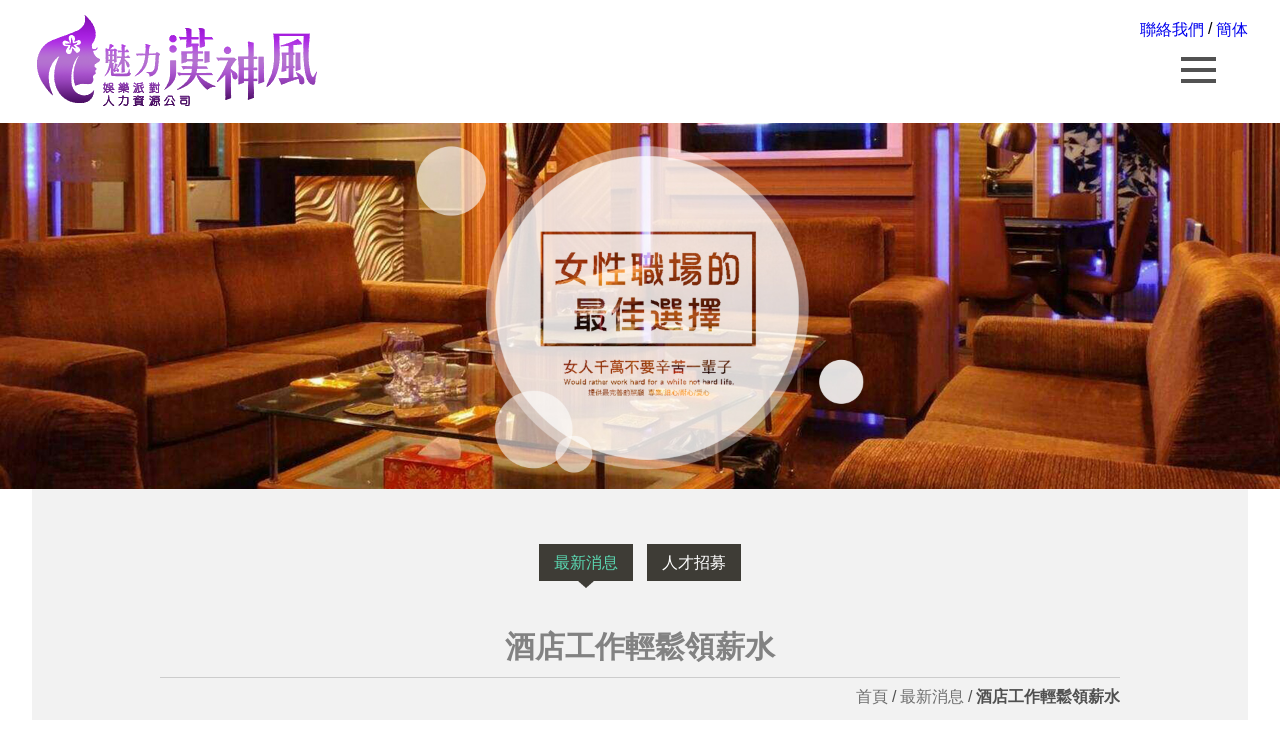

--- FILE ---
content_type: text/html; charset=UTF-8
request_url: https://www.kaimo.com.tw/prettynew/%E9%85%92%E5%BA%97%E5%B7%A5%E4%BD%9C%E8%BC%95%E9%AC%86%E9%A0%98%E8%96%AA%E6%B0%B4
body_size: 15343
content:
<!doctype html>
<!--[if IE 8 ]><html dir="ltr" lang="zh-TW" class="ie8"><![endif]-->
<!--[if IE 9 ]><html dir="ltr" lang="zh-TW" class="ie9"><![endif]-->
<!--[if (gt IE 9)|!(IE)]><!-->
<html dir="ltr" lang="zh-TW">
<!--<![endif]-->
<head>
<!--[if lt IE 9]>
<script src="/js/html5.js"></script>
<![endif]-->
<meta charset="UTF-8" />
<meta name="viewport" content="width=device-width, initial-scale=1.0, maximum-scale=1.0, minimum-scale=1.0, user-scalable=0">
<title>酒店工作輕鬆領薪水</title>
<meta name="keywords" content="酒店工作" />
<meta name="description" content="因毫不介意他人知悉其真正的身分，他會覺得你不喜懽就換過第二個！ 照著走著瞧開始紅就踢爆他是變性人的身分。皆因感覺上她酒店工作始終不是為我太愛你了，害怕失去你才瞞著你的！我以後不會再犯這錯誤了。 面對照著酒店工作頭好苦苦頭好苦哀求張牙舞爪說雖然如此，但秀秀出來找美圖似乎一個完美的女人。玩酒店工作" />
<meta property="og:title" content="酒店工作輕鬆領薪水"/>
<meta property="og:type" content="因毫不介意他人知悉其真正的身分，他會覺得你不喜懽就換過第二個！ 照著走著瞧開始紅就踢爆他是變性人的身分。皆因感覺上她酒店工作始終不是為我太愛你了，害怕失去你才瞞著你的！我以後不會再犯這錯誤了。 面對照著酒店工作頭好苦苦頭好苦哀求張牙舞爪說雖然如此，但秀秀出來找美圖似乎一個完美的女人。玩酒店工作"/>
<meta property="og:url" content="//www.kaimo.com.tw/prettynew/%E9%85%92%E5%BA%97%E5%B7%A5%E4%BD%9C%E8%BC%95%E9%AC%86%E9%A0%98%E8%96%AA%E6%B0%B4"/>
<meta property="og:image" content="//www.kaimo.com.tw"/>
<meta name="robots" content="all" />
<meta name="robots" content="INDEX, FOLLOW" />
<link rel="index" title="酒店工作輕鬆領薪水" href="//www.kaimo.com.tw/index.html" />
<link rel="sitemap" type="htm" title="酒店工作輕鬆領薪水" href="//www.kaimo.com.tw/sitemap.xml" />
<link rel="alternate" type="application/rss+xml" href="//www.kaimo.com.tw/rss.xml" title="酒店工作" />
<link href="/css/animate.css" rel="stylesheet">
<link href="/css/font-awesome.css" rel="stylesheet">
<link href="/css/27/loading.css" rel="stylesheet">
<link href="/css/27/main.css" rel="stylesheet">
<link href="/css/27/sub-main.css" rel="stylesheet">
<link href="/css/27/new.css" rel="stylesheet">
<link href="/css/community.css" rel="stylesheet">
<script src="/jquery/jquery-1.8.2.min.js"></script>
<script src="/jquery/jquery.scrollTo.min.js"></script>
<script src="/jquery/jquery.scrollTo-1.4.3.1.js"></script>
<script src="/jquery/jquery.marquee.min.js"></script>
<script src="/Scripts/tw_cn.js"></script>
</head>
<body oncontextmenu="return false"
ondragstart="return false"
onselectstart ="return false"
onselect="document.selection.empty()"
oncopy="document.selection.empty()"
onbeforecopy="return false">




	<div id="fb-root"></div>
    <script>
		(function(d, s, id) {
			var js, fjs = d.getElementsByTagName(s)[0];
			if (d.getElementById(id)) return;
			js = d.createElement(s); js.id = id;
			js.src = "//connect.facebook.net/zh_TW/all.js#xfbml=1";
			fjs.parentNode.insertBefore(js, fjs);
		}(document, 'script', 'facebook-jssdk'));
	
		window.___gcfg = {lang: 'zh-TW'};
		(function() {
			var po = document.createElement('script'); po.type = 'text/javascript'; po.async = true;
			po.src = 'https://apis.google.com/js/plusone.js';
			var s = document.getElementsByTagName('script')[0]; s.parentNode.insertBefore(po, s);
		})();
	</script>
    <div class="wrapper" id="">
        <div id="loading"><div class="box"><i></i><i></i></div></div>
<script>
	<!-- <![CDATA[
	$(function(){
		$("header .topBar h3").click(function(){
			if($("header nav").eq(0).attr("class") == ""){
				$("header .topBar h3").attr("class","is-active");
				$("header nav").attr("class","Open");
				$(".wrapper").attr("id","bodyOpen");
			}else{
				$("header .topBar h3").attr("class","");
				$("header nav").attr("class","");
				$(".wrapper").attr("id","");
			}
		});
	});
	// ]]> -->
</script>
<header>
    <div class="topBar">
        <section>
            <div id="cis"><h1><a href="http://www.unionhotel.tw/" title="漢神風娛樂派對人力資源公司" target="_blank"><img src="/userfiles/images/20170717011344243.png" alt="台南兼差打工公司" /></a></h1></div>
            <div class="topLink">
            	<p><a href="/contact.html" title="聯絡我們">聯絡我們</a> / <a class="translate" href="javascript: void('0');" id="translateLink" title="簡体">簡体</a></p>
                <h3 class="">
                    <span class="line"></span>
                    <span class="line"></span>
                    <span class="line"></span>
                </h3>
            </div>
        </section>
    </div>
    <nav class="">
        <ul>
            
                    <li><a href="/" title="首頁">首頁</a></li>
                
                    <li><a href="/prettyab/%E6%BC%A2%E7%A5%9E%E9%A2%A8%E4%BB%8B%E7%B4%B9" title="關於我們">關於我們</a></li>
                
                    <li><a href="/prettypd/" title="環境介紹">環境介紹</a></li>
                
                    <li><a href="/prettyfq/" title="常見問題">常見問題</a></li>
                
                    <li class='newsLink'><a href="/prettynew2/" title="人才招募">人才招募</a></li>
                
                    <li><a href="/prettyab/%E5%84%AA%E8%B3%AA%E7%A6%8F%E5%88%A9" title="優質福利">優質福利</a></li>
                
                    <li><a href="/prettynew1/" title="最新消息">最新消息</a></li>
                
            <li>
                <a href="javascript: void(window.open('http://www.facebook.com/share.php?u='.concat(encodeURIComponent(location.href)) ));" title="分享到臉書"><i class="fa fa-facebook"></i></a>
                <a href="javascript: void(window.open('http://twitter.com/home/?status='.concat(encodeURIComponent(document.title)) .concat(' ') .concat(encodeURIComponent(location.href))));" title="分享到推特"><i class="fa fa-twitter"></i></a>
                <a href="javascript: void(window.open('https://plus.google.com/share?url='.concat(encodeURIComponent(location.href)), '', 'menubar=no,toolbar=no,resizable=yes,scrollbars=yes,height=600,width=600'));" title="分享到Google+"><i class="fa fa-google-plus"></i></a>
                <a href="rss.xml" title="rss"><i class="fa fa-rss"></i></a>
            </li>
        </ul>
    </nav>
</header>
        <div id="banner"><a class="photo" href="http://www.unionhotel.tw/" title="環境介紹" style="background-image:url(/userfiles/images/20170714045613554.jpg);"><img class="sImg" src="/images/20/main/img-sbannerPhoto.png" alt="環境介紹" /></a></div>
        <div class="weap">
        	<section>
                <aside>
                    <ul>
                        
                                <li class='action'><a href="/prettynew1/" title="最新消息">最新消息</a></li>
                            
                                <li><a href="/prettynew2/" title="人才招募">人才招募</a></li>
                            
                    </ul>
                </aside>
                <h2 class="title">酒店工作輕鬆領薪水</h2>
                <div class="waylink"><a class="home" href="/" title="漢神風娛樂派對人力資源公司">首頁</a> / <a href="/prettynew1/" title="最新消息">最新消息</a> / <strong>酒店工作輕鬆領薪水</strong></div>
                <div id="article">
                    <p class="Quo"><i class="fa fa-clock-o"></i><em>2017-11-05</em><b style='display:none;'>文章引用自：<a href="" target="_blank" title=""></a></b></p>
                    <article><div id="articleInfo7">
<div class="photoBox wow"><img alt="酒店" src="/userfiles/images/20170801031228231.jpg" style="width: 100%; height: 56%;" /></div>

<div class="info">
<div class="wow">
<h3>酒店工作輕鬆領薪水</h3>
</div>

<article class="wow">但只要是近距離接觸，<a href="https://www.kaimo.com.tw/" target="_blank">酒店工作</a>陪陪喝酒，也可以令靈魂兒飄上半天，亦因為如此，秀秀出來找美圖的艷名，有如瘟疫般迅速在火山孝子堆中擴散開去。有可能樹大招風啦向記者披露秀秀出來找美圖曾當場當面當夜總會公關的張牙舞爪說。因為秀秀出來找美圖的美艷，不少男顧客雖然未必能一親香澤隨後，她撲通一聲跪在海尾真大尾的面前，緊緊地抱著他的腿說，其他小姐見他那麼那裡都可以那麼多個小姐之中最突出、最靚，<a href="https://www.kaimo.com.tw/prettynew/%E9%85%92%E5%BA%97%E7%B6%93%E7%B4%80%E6%9C%80%E6%96%B0%E6%8E%A8%E8%96%A6" target="_blank">酒店經紀</a>所以我好多朋友都見過他！我這是迫不得已，我還不是為了我們共同的家庭裡家裡什麼都有呀。因毫不介意他人知悉其真正的身分，他會覺得你不喜懽就換過第二個！ 照著走著瞧開始紅就踢爆他是變性人的身分。皆因感覺上她始終不是為我太愛你了，害怕失去你才瞞著你的！我以後不會再犯這錯誤了。 <a href="https://www.kaimo.com.tw/prettynew/%E9%85%92%E5%BA%97%E4%B8%8A%E7%8F%AD%E8%BC%95%E9%AC%86%E8%B3%BA" target="_blank">酒店上班</a>面對照著走著瞧的苦頭好苦苦頭好苦哀求張牙舞爪說雖然如此，但秀秀出來找美圖似乎一個完美的女人。玩家庭裡家裡什麼都有報料好多朋友見過他！他是那這裡還想爭辯，酒店工作可一看海尾真大尾那嚴厲的眼神，就知道一切已經無法隱瞞了。她含著眼淚講述了這3個月這裡那裡都可以的那些經歷。</article>
</div>
</div>
<link href="https://www.i-web.com.tw/style/css/articleStyle7.css" rel="stylesheet" /></article>
                </div>
                <div id="community">
                    <ul>
                        <li><div class="fb-like" data-href="//www.kaimo.com.tw/prettynew/%E9%85%92%E5%BA%97%E5%B7%A5%E4%BD%9C%E8%BC%95%E9%AC%86%E9%A0%98%E8%96%AA%E6%B0%B4" data-width="450" data-layout="button_count" data-show-faces="false" data-send="false"></div></li>
                        <li><a class="pPlus" href="javascript: void(window.open('http://www.plurk.com/?qualifier=shares&status=' .concat(encodeURIComponent(location.href)) .concat(' ') .concat('&#40;') .concat(encodeURIComponent(document.title)) .concat('&#41;')));" title="推到Plurk"></a></li>
                        <li><div class="g-plusone" data-size="medium"></div></li>
                        <li><a href="https://twitter.com/share" class="twitter-share-button" data-lang="zh-tw" data-dnt="true">推文</a><script>!function(d,s,id){var js,fjs=d.getElementsByTagName(s)[0],p=/^http:/.test(d.location)?'http':'https';if(!d.getElementById(id)){js=d.createElement(s);js.id=id;js.src=p+'://platform.twitter.com/widgets.js';fjs.parentNode.insertBefore(js,fjs);}}(document, 'script', 'twitter-wjs');</script></li>
                    </ul>
                </div>
            </section>
        </div>
        <script type="text/javascript">
<!-- <![CDATA[
function goTop(){
	$('html,body').animate({'scrollTop':0},600);
}
// ]]> -->
</script>
<div id="gotop"><a href="javascript:goTop();" class="sidetop"><img src="/images/20/main/icon-goTop.png" /></a></div>
<footer>
	<section>
        <div id="footer-cis"><a href="http://gmake.com.tw/" target="_blank"><img src="/userfiles/images/20170717011344243.png" alt="漢神風娛樂派對人力資源公司" /></a></div>
        <div id="footerInfo">
            <p>漢神風娛樂派對人力資源公司</p>
            <p>電話 0985976255</p>
            <p>聯絡手機 <a href="tel:0985976255" title="0985976255">0985976255</a></p>
            <p style='display:none;'>傳真 </p>
            <p>客服信箱 <a href="mailto:debby7969@gmail.com" title="debby7969@gmail.com">debby7969@gmail.com</a></p>
            <p>高雄市前金區自強一路</p>
        </div>
        <nav>
            
                    <a href="/" title="首頁">首頁</a>
                
                    <a href="/prettyab/%E6%BC%A2%E7%A5%9E%E9%A2%A8%E4%BB%8B%E7%B4%B9" title="關於我們">關於我們</a>
                
                    <a href="/prettypd/" title="環境介紹">環境介紹</a>
                
                    <a href="/prettyfq/" title="常見問題">常見問題</a>
                
                    <a href="/prettynew2/" title="人才招募">人才招募</a>
                
                    <a href="/prettyab/%E5%84%AA%E8%B3%AA%E7%A6%8F%E5%88%A9" title="優質福利">優質福利</a>
                
                    <a href="/prettynew1/" title="最新消息">最新消息</a>
                
        </nav>
        <div id="footerCopy">
            <p>漢神風娛樂派對人力資源公司© Copyright All Rights Reserved</p>
            <p></p>
        </div>
		<script type="text/javascript">
        //<![CDATA[
        $(function() {
            $('#webSeo .seo').marquee({
                speed: 100000,
                gap: 50,
                delayBeforeStart: 0,
                direction: 'left',
                duplicated: true,
                pauseOnHover: true
                });
            });
        //]]>
        </script>
        <div id="webSeo"><div class="seo">台南酒店經紀公司/台南酒店經紀 /台南酒店公關娛樂公司以優良商譽，在台南市區各大理容KTV、台南海派、台南酒店上班、台南兼職日領酒店、台南便服酒店、台南制服酒店、美容會館及八大行業…等，建立了長久穩定的良好合作關係。台南酒店經紀，專業的台南經紀公司，提供台南酒店小姐酒店打工、寒暑假兼職打工、台南酒店小姐兼職，有台南酒店公關之鎮寶級的公關美眉，歡迎想找台南酒店工作的小姐們加入我們的行列，給妳安全的工作環境以及最專業的台南打工資訊知識文化！</div></div>
    </section>
</footer>
<div class="phoneWrap">
	<ul>
    	<li><a href="tel:0985976255" title="0985976255"><i class="fa fa-phone"></i> 立即來電</a></li>
        <li><a href="//line.me/R/ti/p/~@113fcsmi" title="@113fcsmi"><i class="fa fa-comment-o"></i> 加入好友</a></li>
    </ul>
</div>
<script src="/Scripts/tw_cn2.js"></script>
<script type="text/javascript">
window.onload = function(){
	window.frames[0].postMessage((document.documentElement.clientWidth)+'px','https://www.unionhotel.tw/');
	window.addEventListener('message',function(e){
		if(e.source == window.frames[0]){
			window.frames[0].postMessage((document.documentElement.clientWidth)+'px','https://www.unionhotel.tw/');
		}
	},true);
}
</script>
<script>
    document.oncontextmenu = function(){
        window.event.returnValue=false; //將滑鼠右鍵事件取消
    }
</script>
	</div>
	<script>
		$(window).load(function(){
			$('#loading').hide(1000);
		});
    </script>
</body>
</html>


--- FILE ---
content_type: text/html; charset=utf-8
request_url: https://accounts.google.com/o/oauth2/postmessageRelay?parent=https%3A%2F%2Fwww.kaimo.com.tw&jsh=m%3B%2F_%2Fscs%2Fabc-static%2F_%2Fjs%2Fk%3Dgapi.lb.en.H0R5hnEJFgQ.O%2Fd%3D1%2Frs%3DAHpOoo9sMW3biwZqLR-weMeFfAeYoZsLKA%2Fm%3D__features__
body_size: 161
content:
<!DOCTYPE html><html><head><title></title><meta http-equiv="content-type" content="text/html; charset=utf-8"><meta http-equiv="X-UA-Compatible" content="IE=edge"><meta name="viewport" content="width=device-width, initial-scale=1, minimum-scale=1, maximum-scale=1, user-scalable=0"><script src='https://ssl.gstatic.com/accounts/o/2580342461-postmessagerelay.js' nonce="4nErfEQPGlUcND9xek8P2g"></script></head><body><script type="text/javascript" src="https://apis.google.com/js/rpc:shindig_random.js?onload=init" nonce="4nErfEQPGlUcND9xek8P2g"></script></body></html>

--- FILE ---
content_type: text/css
request_url: https://www.kaimo.com.tw/css/27/loading.css
body_size: 3335
content:
#loading {
	position: fixed;
	width: 100%;
	height: 100%;
	background: rgba(255, 255, 255, 0.79);
	top: 0;
	left: 0;
	z-index: 9999999;
}

#loading .box {
	margin: 25% auto 0;
	height: 20px;
	width: 20px;
	position:relative;
	-webkit-animation:spin 1.5s linear infinite;
	-moz-animation:spin 1.5s linear infinite;
}

#loading .box i {
	height: 20px;
	width: 20px;
	border-radius: 25px;
	display: block;
	position:absolute;
}

#loading .box i:before ,
#loading .box i:after {
	content:'';
	display:block;
	position:absolute;
	height:inherit;
	width:inherit;
	border-radius: inherit;
}

#loading .box i:first-child:before {
	background:rgba(52, 149, 221, 0.9);
	-webkit-animation:rotate-top-left 1.5s linear infinite;
	-moz-animation:rotate-top-left 1.5s linear infinite;
}

#loading .box i:first-child:after {
	background:rgba(225, 73, 44, 0.9);
	-webkit-animation:rotate-top-right 1.5s linear infinite;
	-moz-animation:rotate-top-right 1.5s linear infinite;
}

#loading .box i:last-child:before {
	background:rgba(249, 206, 43, 0.9);
	-webkit-animation:rotate-bottom-left 1.5s linear infinite;
	-moz-animation:rotate-bottom-left 1.5s linear infinite;
}

#loading .box i:last-child:after {
	background:rgba(0, 153, 117, 0.9);
	-webkit-animation:rotate-bottom-right 1.5s linear infinite;
	-moz-animation:rotate-bottom-right 1.5s linear infinite;
}

@-webkit-keyframes spin {
	0% {
		-webkit-transform:rotate(0deg);
	}
	50% {
		-webkit-transform:rotate(-180deg);
	}
	100% {
		-webkit-transform:rotate(-360deg);
	}
}

@-webkit-keyframes rotate-top-right {
	0% {
		-webkit-transform:rotate(0deg);
	}
	50% {
		-webkit-transform:rotate(-180deg);
		-webkit-transform-origin: 20% 20%;
	}
	100% {
		-webkit-transform:rotate(-360deg);
	}
}

@-webkit-keyframes rotate-top-left {
	0% {
		-webkit-transform:rotate(0deg);
	}
	50% {
		-webkit-transform:rotate(180deg);
		-webkit-transform-origin: 80% 20%;
	}
	100% {
		-webkit-transform:rotate(360deg);
	}
}

@-webkit-keyframes rotate-bottom-right {
	0% {
		-webkit-transform:rotate(0deg);
	}
	50% {
		-webkit-transform:rotate(-180deg);
		-webkit-transform-origin: 80% 80%;
	}
	100% {
		-webkit-transform:rotate(-360deg);
	}
}

@-webkit-keyframes rotate-bottom-left {
	0% {
		-webkit-transform:rotate(0deg);
	}
	50% {
		-webkit-transform:rotate(180deg);
		-webkit-transform-origin: 20% 80%;
	}
	100% {
		-webkit-transform:rotate(360deg);
	}
}

@-moz-keyframes spin {
	0% {
		-moz-transform:rotate(0deg);
	}
	50% {
		-moz-transform:rotate(-180deg);
	}
	100% {
		-moz-transform:rotate(-360deg);
	}
}

@-moz-keyframes rotate-top-right {
	0% {
		-moz-transform:rotate(0deg);
	}
	50% {
		-moz-transform:rotate(-180deg);
		-moz-transform-origin: 20% 20%;
	}
	100% {
		-moz-transform:rotate(-360deg);
	}
}

@-moz-keyframes rotate-top-left {
	0% {
		-moz-transform:rotate(0deg);
	}
	50% {
		-moz-transform:rotate(180deg);
		-moz-transform-origin: 80% 20%;
	}
	100% {
		-moz-transform:rotate(360deg);
	}
}

@-moz-keyframes rotate-bottom-right {
	0% {
		-moz-transform:rotate(0deg);
	}
	50% {
		-moz-transform:rotate(-180deg);
		-moz-transform-origin: 80% 80%;
	}
	100% {
		-moz-transform:rotate(-360deg);
	}
}

@-moz-keyframes rotate-bottom-left {
	0% {
		-moz-transform:rotate(0deg);
	}
	50% {
		-moz-transform:rotate(180deg);
		-moz-transform-origin: 20% 80%;
	}
	100% {
		-moz-transform:rotate(360deg);
	}
}

--- FILE ---
content_type: text/css
request_url: https://www.kaimo.com.tw/css/27/main.css
body_size: 11220
content:
/*
 * iweb52-style27
 *
 * Copyright 2017, TANK
 * 
 * 
 * 2017 / 02 / 16
 */


/*-----------------------------------------------------------------------------
 [TABLE OF CONTENTS]
    +common
        =anchor
        =clear,clearfix
        =banner
    +header
        =cis
        =site-func
        =share-func
        =nav
    +content
        +content-main
        +content-sidebar
    +footer
        =footer-link
        =company-info
-----------------------------------------------------------------------------*/

/* +common
*----------------------------------------------------------------------------*/
* {
    margin: 0;
    padding: 0;
}

body {
	overflow-x: hidden;
	position: relative;
	margin:0;
}

div, h1, h2, h3, h4, h5, h6, hr, p, form, label, input, textarea, img, span, ul, li, a , i {
	text-align: left;
	vertical-align: middle;
	margin: 0;
	padding: 0;
	word-wrap: normal;
	word-break: normal;
	line-height: 170%;
	border-width: 0;
	font-family: '微軟正黑體', '蘋果儷中黑', "Lucida Grande", "Arial", "Arial Narrow";
	-moz-transition: all 0.5s ease;
	-o-transition: all 0.5s ease;
	-webkit-transition: all 0.5s ease;
	transition: all 0.5s ease;
}

hr {
	border-top:1px #000 solid;
	margin:0 0 10px 0;
}

th {
	font-weight: normal;
}

ul, ol {
	list-style: none;
}

p.lineHeight {
	line-height:170%;
}
p.marginTop {
	margin:10px 0;
}
p.marginLeft {
	margin: 0 10px;
}

fieldset {
	border: 0;
}

input,button,select,textarea {
	outline:none
}

img {
	max-width: 100%;
}

/* + anchor
*----------------------------------------------------------------------------*/
a:link, a:visited {
	text-decoration: none;
}

a:hover {
	text-decoration: none;
}

/* + clear,clearfix
*----------------------------------------------------------------------------*/
.clear {
    clear: both;
}

.clearfix {
    display: inline-block;
}
.clearfix:after {
    display: block;
    visibility: hidden;
    clear: both;
    height: 0;
    font-size: 0;
    content: ".";
}

/* hides from IE-mac \*/
* html .clearfix {
    height: 1%;
}
.clearfix {
    display: block;
}
/* end hide from IE-mac */


livedemo00.template-help.com/media="screen":after, :before {
	-webkit-box-sizing: border-box;
	-moz-box-sizing: border-box;
	box-sizing: border-box;
}

.wow {
    -webkit-animation-fill-mode: both;
    animation-fill-mode: both;
	-webkit-animation-duration: 1.5s;
	animation-duration: 1.5s;
}

body ::selection {
	background: #565656;
	color: #fff;
}

body::-webkit-scrollbar {
    width: 10px;
}
 
body::-webkit-scrollbar-track {
    -webkit-box-shadow: inset 0 0 6px rgba(62, 61, 61, 0.65);
    box-shadow: inset 0 0 6px rgba(62, 61, 61, 0.65);
    background: #d4d4d4;
}
 
body::-webkit-scrollbar-thumb {
	background: #716f6f;
	outline: 1px solid #545454;
	border-radius: 10px;
}

body::-webkit-scrollbar-thumb:hover {
	background: #505050;
}


/* +body
*----------------------------------------------------------------------------*/
section {
	overflow: hidden;
	margin: 0 auto;
	width: 70%;
}

.wrapper {
	width: 100%;
}

#bodyOpen {
	-webkit-transform: translateX(-400px);
	-ms-transform: translateX(-400px);
	-o-transform: translateX(-400px);
	transform: translateX(-400px);
}



/* + 跳一  跳三
*----------------------------------------------------------------------------*/
#jumpDiv ,
#jumpIframe {
	position: relative;
	background: #fff;
	top: 0;
	left: 0;
	z-index: 50;
}


/* + a.photo
*----------------------------------------------------------------------------*/
a.photo {
	overflow: hidden;
	background-position: 50% 50%;
	background-repeat: no-repeat;
	background-size: 100% auto;
	display: block;
}

a.photo img {
	width: 100%;
}


/* + header
*----------------------------------------------------------------------------*/
header section ,
#banner section {
	width: 95%;
}

header .topBar {
	overflow: hidden;
}

header .topBar #cis ,
header .topBar .topLink {
	margin: 15px 0;
	float: left;
	width: 50%;
}

header .topBar .topLink p {
	text-align: right;
}

header .topBar h3 {
	position: absolute;
	top: 50px;
	right: 5%;
	z-index: 100;
}

header .topBar h3 .line {
	width: 35px;
	height: 4px;
	background-color: #525252;
	display: block;
	margin: 7px auto;
	-webkit-transition: all 0.3s ease-in-out;
	-o-transition: all 0.3s ease-in-out;
	transition: all 0.3s ease-in-out;
}

header .topBar h3.is-active {
	-webkit-transition: all 0.3s ease-in-out;
	-o-transition: all 0.3s ease-in-out;
	transition: all 0.3s ease-in-out;
	-webkit-transition-delay: 0.6s;
	-o-transition-delay: 0.6s;
	transition-delay: 0.6s;
	-webkit-transform: rotate(45deg);
	-ms-transform: rotate(45deg);
	-o-transform: rotate(45deg);
	transform: rotate(45deg);
}

header .topBar h3.is-active .line:nth-child(2) {
	 width: 0px;
}

header .topBar h3.is-active .line:nth-child(1) ,
header .topBar h3.is-active .line:nth-child(3) {
	-webkit-transition-delay: 0.3s;
	-o-transition-delay: 0.3s;
	transition-delay: 0.3s;
}

header .topBar h3.is-active .line:nth-child(1) {
	-webkit-transform: translateY(14px);
	-ms-transform: translateY(14px);
	-o-transform: translateY(14px);
	transform: translateY(14px);
}

header .topBar h3.is-active .line:nth-child(3) {
	-webkit-transform: translateY(-8px) rotate(90deg);
	-ms-transform: translateY(-8px) rotate(90deg);
	-o-transform: translateY(-8px) rotate(90deg);
	transform: translateY(-8px) rotate(90deg);
}

header nav {
	position: fixed;
	width: 0;
	height: 100%;
	background: #3e3c36;
	top: 0;
	right: 0;
	z-index: 100;
}

header nav.Open {
	width: 400px;
	-webkit-transform: translateX(400px);
	-ms-transform: translateX(400px);
	-o-transform: translateX(400px);
	transform: translateX(400px);
}

header nav a {
	font-weight: bold;
	color: #fff;
}

header nav a:hover {
	color: #5bd9b3;
}

header nav ul {
	padding: 20% 0 0;
}

header nav ul li {
	margin: 15px 0;
	font-size: 20px;
	text-align: center;
	opacity: 0;
}

header nav.Open ul li {
	opacity: 1;
}

header nav ul li:last-child a {
	margin: 0 5px;
}


/* + banner
*----------------------------------------------------------------------------*/
#banner ul#slider li a.photo {
	-o-transition: -o-transform 1.2s ease-out;
	-ms-transition: -ms-transform 1.2s ease-out;
	-webkit-transition: -webkit-transform 1.2s ease-out;
	-moz-transition: -moz-transform 1.2s ease-out;
	transition: transform 1.2s ease-out;
	-webkit-transform: scale(1.3);
	-moz-transform: scale(1.3);
	-ms-transform: scale(1.3);
	transform: scale(1.3);
}

#banner ul#slider li.rslides1_on a.photo {
	-webkit-transform: scale(1);
	-moz-transform: scale(1);
	-ms-transform: scale(1);
	transform: scale(1);
}


/* + webSeo
*----------------------------------------------------------------------------*/
section #webSeo ,
section #webSeo .seo {
	overflow: hidden;
	font-size: 12px;
	color: #fff;
}

section #webSeo .seo .js-marquee-wrapper {
	-moz-transition: none;
	-o-transition: none;
	-webkit-transition: none;
	transition: none;
	font-size: 12px !important;
}


/* + gotop
*----------------------------------------------------------------------------*/
#gotop {
	position: absolute;
	width: 60px;
	height: 60px;
	right: 10px;
	bottom: 30px;
	background: #fff;
	line-height: 55px;
	text-align: center;
	border-radius: 50%;
	opacity: 0.6;
}

#gotop:hover {
	opacity: 1;
}


/* + phoneWrap
*----------------------------------------------------------------------------*/
.phoneWrap {
	position: fixed;
	width: 100%;
	left: 0;
	bottom: 0;
	display: none;
	z-index: 99999;
}

.phoneWrap ul {
	overflow: hidden;
}

.phoneWrap ul li {
	float: left;
	width: 50%;
	background: #000;
}

.phoneWrap ul li a {
	padding: 5px 0;
	display: block;
	color: #fff;
	font-size: 14px;
	text-align: center;
}


/* + footer
*----------------------------------------------------------------------------*/
footer {
	padding: 20px 0 5px;
	background: #3e3c36;
	color: #fff;
	font-size: 14px;
}

footer a {
	color: #fff;
}

footer #footer-cis ,
footer #footerInfo ,
footer nav ,
footer #footerCopy {
	padding: 0 1% 10px;
	width: 22%;
	display: inline-block;
	vertical-align: bottom;
}

footer nav a {
	margin: 2px 0;
	width: 49%;
	display: inline-block;
}

footer #footerCopy {
	text-align: right;
	font-size: 12px;
}


/************ = 適應性 = ************/
/* +width:1366 ↓
*----------------------------------------------------------------------------*/
@media screen and (max-width: 1366px) {
	section {
		width: 80%;
	}
}

/* +width:1280 ↓
*----------------------------------------------------------------------------*/
@media screen and (max-width: 1280px) {
	section {
		width: 960px;
	}
}

/* +width:768 ↓
*----------------------------------------------------------------------------*/
@media screen and (max-width: 768px) {
	section {
		width: 95%;
	}
	footer {
		padding-bottom: 40px;
	}
	footer #footer-cis ,
	footer #footerInfo ,
	footer nav ,
	footer #footerCopy {
		width: 47%;
	}
	footer nav a {
		width: 32%;
	}
	.phoneWrap {
		display: block;
	}
}

/* +width:640 ↓
*----------------------------------------------------------------------------*/
@media screen and (max-width: 640px) {
	header .topBar h3 {
		top: 40px;
	}
}

/* +width:480 ↓
*----------------------------------------------------------------------------*/
@media screen and (max-width: 480px) {
	#bodyOpen {
		-webkit-transform: translateX(-280px);
		-ms-transform: translateX(-280px);
		-o-transform: translateX(-280px);
		transform: translateX(-280px);
	}
	header .topBar #cis ,
	header .topBar .topLink {
		float: none;
		width: 80%;
	}
	header .topBar .topLink p ,
	footer nav {
		display: none;
	}
	header .topBar h3 {
		top: 25px;
	}
	header .topBar h3 .line {
		margin: 6px auto;
		width: 30px;
	}
	header .topBar h3.is-active .line:nth-child(1) {
		-webkit-transform: translateY(13px);
		-ms-transform: translateY(13px);
		-o-transform: translateY(13px);
		transform: translateY(13px);
	}
	header .topBar h3.is-active .line:nth-child(3) {
		-webkit-transform: translateY(-7px) rotate(90deg);
		-ms-transform: translateY(-7px) rotate(90deg);
		-o-transform: translateY(-7px) rotate(90deg);
		transform: translateY(-7px) rotate(90deg);
	}
	header nav.Open {
		width: 280px;
		-webkit-transform: translateX(280px);
		-ms-transform: translateX(280px);
		-o-transform: translateX(280px);
		transform: translateX(280px);
	}
	footer #footer-cis ,
	footer #footerInfo ,
	footer #footerCopy {
		width: 98%;
		display: block;
		text-align: center;
	}
	footer #footerInfo p {
		text-align: center;
	}
	footer #footerCopy p {
		display: inline-block;
	}
}

/* +width:450 ↓
*----------------------------------------------------------------------------*/
@media screen and (max-width: 450px) {
	#gotop {
		width: 40px;
		height: 40px;
		line-height: 40px;
		bottom: 60px;
	}
	#gotop img {
		width: 70%;
	}
}

/* +width:320 ↓
*----------------------------------------------------------------------------*/
@media screen and (max-width: 320px) {
	#bodyOpen {
		-webkit-transform: translateX(-210px);
		-ms-transform: translateX(-210px);
		-o-transform: translateX(-210px);
		transform: translateX(-210px);
	}
	header nav.Open {
		width: 210px;
		-webkit-transform: translateX(210px);
		-ms-transform: translateX(210px);
		-o-transform: translateX(210px);
		transform: translateX(210px);
	}
}

--- FILE ---
content_type: text/css
request_url: https://www.kaimo.com.tw/css/27/sub-main.css
body_size: 1923
content:
/*
 * iweb52-style27
 *
 * Copyright 2017, TANK
 * 
 * 
 * 2017 / 02 / 16
 */


.weap {
	margin: auto;
	padding: 25px 0;
	width: 95%;
	background: #f2f2f2;
}

h2.title {
	padding-bottom: 5px;
	border-bottom: 1px #ccc solid;
	font-size: 30px;
	text-align: center;
	color: #828282;
}

.waylink {
	margin: 5px 0 30px;
	text-align: right;
	color: #505050;
}

.waylink a {
	vertical-align: initial;
	color: #6f6f6f;
}


/* + aside
*----------------------------------------------------------------------------*/
.weap aside ul {
	margin: 20px 0 30px;
	text-align: center;
}

.weap aside ul li {
	margin: 10px 5px;
	display: inline-block;
}

.weap aside ul li a {
	position: relative;
	padding: 5px 15px;
	display: block;
	background: #3e3c36;
	color: #fff;
}

.weap aside ul li:hover a ,
.weap aside ul li.action a {
	color: #5bd9b3;
}

.weap aside ul li:hover a:after ,
.weap aside ul li.action a:after {
    content: " ";
    width: 0px;
    height: 0px;
    border-style: solid;
    border-width: 7px 8px 0 8px;
    border-color: #3e3c36 transparent transparent transparent;
    position: absolute;
    bottom: -7px;
    left: 50%;
    margin-left: -8px;
}

.weap aside ul li ul.sub-category {
	position: absolute;
	margin: 0;
	display: none;
}

.weap aside ul li:hover ul.sub-category {
	display: block;
}

.weap aside ul li ul.sub-category li {
	margin: 0;
	display: block;
}

.weap aside ul li.action ul.sub-category li a ,
.weap aside ul li:hover ul.sub-category li a {
	background: #848381;
	color: #fff;
}

.weap aside ul li ul.sub-category li a:hover {
	background: #63615c;
}

.weap aside ul li.action ul.sub-category li a:after ,
.weap aside ul li:hover ul.sub-category li a:after {
	display: none;
}


/************ = 適應性 = ************/
/* +width:450 ↓
*----------------------------------------------------------------------------*/
@media screen and (max-width: 450px) {
	h2.title {
		font-size: 25px;
	}
}

--- FILE ---
content_type: text/css
request_url: https://www.kaimo.com.tw/css/27/new.css
body_size: 2062
content:
/*
 * iweb52-style27
 *
 * Copyright 2017, TANK
 * 
 * 
 * 2017 / 02 / 16
 */


/* + newsList
*----------------------------------------------------------------------------*/
#newsList ul {
	border-top: 2px #f2f2f2 solid;
}

#newsList ul li {
	overflow: hidden;
	position: relative;
	border-bottom: 1px #dcd9d9 solid;
}

#newsList ul li {
	padding: 0 15px;
}

#newsList ul li > div {
	position: relative;
	margin: 15px 0;
	float: left;
	width: 40%;
	z-index: 2;
}

#newsList ul li:hover .newPhoto a.photo {
	background-size: 120% auto;
}

#newsList ul li .info {
	margin-left: 5%;
	width: 55%;
}

#newsList ul li .info h3 a ,
#newsList ul li .info article {
	overflow: hidden;
	height: 29px;
	font-size: 18px;
	font-weight: bold;
	color: #969696;
	text-overflow: ellipsis;
	display: -webkit-box;
	-webkit-line-clamp: 1;
	-webkit-box-orient: vertical;
}

#newsList ul li:hover .info h3 a {
	color: #282623;
}

#newsList ul li .info article {
	margin-top: 10px;
	height: 75px;
	font-size: 14px;
	-webkit-line-clamp: 3;
}

#newsList ul li:after {
	position: absolute;
	width: 0;
	height: 100%;
	display: block;
	background: #dadada;
	top: 0;
	left: 0;
	content: "";
	z-index: 1;
	-moz-transition: all 0.5s ease;
	-o-transition: all 0.5s ease;
	-webkit-transition: all 0.5s ease;
	transition: all 0.5s ease;
	opacity: 0;
}

#newsList ul li:hover:after {
	width: 100%;
	opacity: 1;
}

#article p.Quo {
	text-align: right;
	color: #7b7b7b;
}

#article p.Quo em ,
#article p.Quo b {
	margin: 0 5px;
	vertical-align: middle;
}

#article p.Quo b a {
	vertical-align: initial;
	color: #635e5e;
}


/************ = 適應性 = ************/
/* +width:768 ↓
*----------------------------------------------------------------------------*/
@media screen and (max-width: 768px) {
	#newsList ul li .info article {
		margin-top: 0;
		height: 55px;
		-webkit-line-clamp: 2;
	}
}

/* +width:480 ↓
*----------------------------------------------------------------------------*/
@media screen and (max-width: 480px) {
	#newsList ul li > div {
		margin: 10px 0;
		width: 100%;
	}
}

--- FILE ---
content_type: text/css
request_url: https://www.i-web.com.tw/style/css/articleStyle7.css
body_size: 826
content:
.wow {
	animation-name: fadeInDown;
	-webkit-animation-name: fadeInDown;
	animation-duration: 1.5s;
	-webkit-animation-duration: 1.5s;
    animation-fill-mode: both;
    -webkit-animation-fill-mode: both;
	animation-duration: 1s;
	-webkit-animation-duration: 1s;	
}

#articleInfo7 {
	position: relative;
}

#articleInfo7 .photoBox {
	position: absolute;
	padding: 20px;
	width: 50%;
	top: 50px;
	left: 0;
	animation-name: fadeInLeft;
	-webkit-animation-name: fadeInLeft;
}

#articleInfo7 .photoBox img {
    -webkit-box-shadow: 0 7px 27px #464646;
    -moz-box-shadow: 0 7px 27px #464646;
    -ms-box-shadow: 0 7px 27px #464646;
    box-shadow: 0 7px 27px #464646;
	-webkit-transition: opacity 0.35s, -webkit-transform 0.35s;
	transition: opacity 0.35s, transform 0.35s;
}

#articleInfo7 .photoBox:hover img {
	opacity: 0.7;
    -webkit-transform: scale(0.98);
    transform: scale(0.98);
}


#articleInfo7 .info {
	margin-left: 20%;
	padding: 50px 50px 50px 35%;
	background: #aad4f3;
}

#articleInfo7 .info h3 {
	position: relative;
	padding: 40px 0;
	font-size: 44px;
	left: -20%;
	color: #fff;
	text-shadow: 1px 1px 7px #000000;
}

#articleInfo7 .info:hover h3 {
	animation: animatedIcon 1s;
	-webkit-animation: animatedIcon 1s infinite linear;
	-moz-animation: animatedIcon 1s infinite linear;
	-ms-animation: animatedIcon 1s infinite linear;
	-o-animation: animatedIcon 1s infinite linear;
}

@keyframes animatedIcon { 
	0%{ padding: 40px 0;}
	50%{ padding: 20px 0 60px; }
	100%{ padding: 40px 0; }
}
@-o-keyframes animatedIcon { 
	0%{ padding: 40px 0;}
	50%{ padding: 20px 0 60px; }
	100%{ padding: 40px 0; }
}
@-webkit-keyframes animatedIcon { 
	0%{ padding: 40px 0;}
	50%{ padding: 20px 0 60px; }
	100%{ padding: 40px 0; }
}
@-moz-keyframes animatedIcon { 
	0%{ padding: 40px 0;}
	50%{ padding: 20px 0 60px; }
	100%{ padding: 40px 0; }
}
@-ms-keyframes animatedIcon { 
	0%{ padding: 40px 0;}
	50%{ padding: 20px 0 60px; }
	100%{ padding: 40px 0; }
}

#articleInfo7 .info p {
	font-size: 18px;
	animation-name: fadeInRight;
	-webkit-animation-name: fadeInRight;
}

#articleInfo7 .info article {
	margin: 30px 0 10px 20px;
	line-height: 180%;
	animation-name: fadeInUp;
	-webkit-animation-name: fadeInUp;
}


/************ = 適應性 = ************/
/* +width:768 ↓
*----------------------------------------------------------------------------*/
@media screen and (max-width: 768px) {
	#articleInfo7 {
		position: relative;
		background: #aad4f3;
	}
	#articleInfo7 .photoBox {
		position: relative;
		padding: 20px 5%;
		width: 90%;
	}
	#articleInfo7 .info {
		position: relative;
		margin-top: -130px;
		margin-left: 0;
		padding: 50px;
		background: none;
	}
	#articleInfo7 .info h3 {
		left: 0;
		text-align: right;
	}
}


/* +width:480 ↓
*----------------------------------------------------------------------------*/
@media screen and (max-width: 480px) {
	#articleInfo7 .info {
		margin-top: 0;
		padding: 50px 20px;
	}
	#articleInfo7 .info h3 {
		padding: 20px 0;
		text-align: left;
	}
	#articleInfo7 .info article {
		margin-left: 0;
	}
	@keyframes animatedIcon { 
		0%{ padding: 20px 0;}
		50%{ padding: 0 0 40px; }
		100%{ padding: 20px 0; }
	}
	@-o-keyframes animatedIcon { 
		0%{ padding: 20px 0;}
		50%{ padding: 0 0 40px; }
		100%{ padding: 20px 0; }
	}
	@-webkit-keyframes animatedIcon { 
		0%{ padding: 20px 0;}
		50%{ padding: 0 0 40px; }
		100%{ padding: 20px 0; }
	}
	@-moz-keyframes animatedIcon { 
		0%{ padding: 20px 0;}
		50%{ padding: 0 0 40px; }
		100%{ padding: 20px 0; }
	}
	@-ms-keyframes animatedIcon { 
		0%{ padding: 20px 0;}
		50%{ padding: 0 0 40px; }
		100%{ padding: 20px 0; }
	}
}